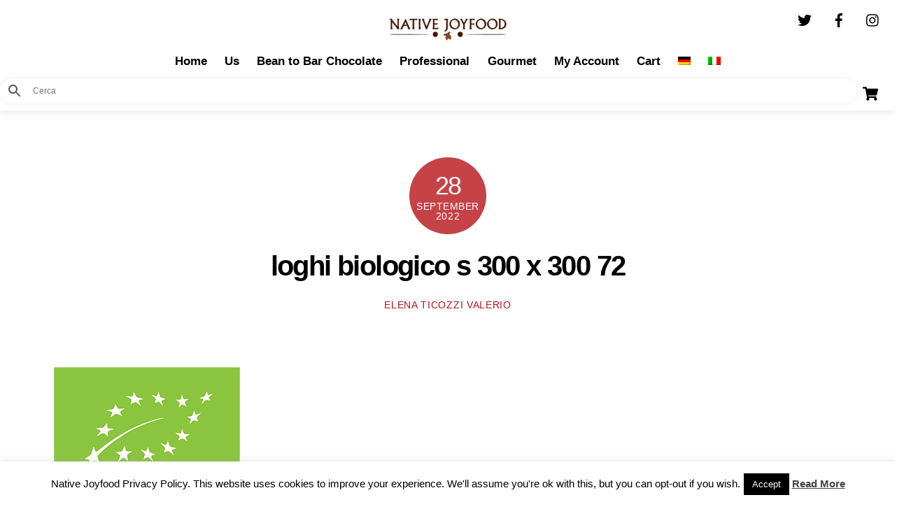

--- FILE ---
content_type: text/plain
request_url: https://www.google-analytics.com/j/collect?v=1&_v=j102&a=2093693952&t=pageview&_s=1&dl=https%3A%2F%2Fwww.nativejoyfood.it%2F%3Fattachment_id%3D44611%26lang%3Den&ul=en-us%40posix&dt=loghi%20biologico%20s%20300%20x%20300%2072%20-%20Native%20Joyfood&sr=1280x720&vp=1280x720&_u=IEBAAEABAAAAACAAI~&jid=1411593786&gjid=477025641&cid=1193864919.1768618339&tid=UA-9253657-16&_gid=999084083.1768618339&_r=1&_slc=1&z=841077255
body_size: -451
content:
2,cG-J8P3J2CHJL